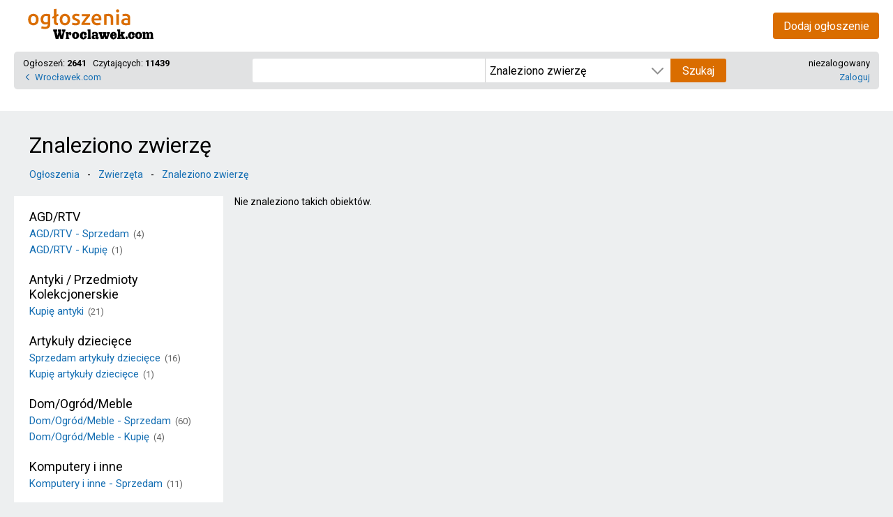

--- FILE ---
content_type: text/html; charset=utf-8
request_url: https://ogloszenia.wroclawek.com/zwierzeta-znaleziono-80
body_size: 8582
content:
<!DOCTYPE html>
<!--

    Wykonanie i administracja techniczna serwisu:
    
    Abengo sp. z o.o.
    
    https://abengo.pl

-->
<html lang="pl"><head><link rel="preconnect" href="//fonts.googleapis.com"><link rel="preconnect" href="//fonts.gstatic.com"><link rel="preconnect" href="//img.hsg.com.pl"><link rel="preconnect" href="//choices.consentframework.com"><link href="https://fonts.googleapis.com/css?family=Roboto:400,400i,500,700,700i&amp;subset=latin,latin-ext" rel="stylesheet" type="text/css"><link rel="stylesheet" href="/css/desktop30.min.css" type="text/css"><link rel="canonical" href="https://ogloszenia.wroclawek.com/"><meta http-equiv="content-type" content="text/html; charset=utf-8"><title>Ogłoszenia - Wrocław - Wrocławek.com</title><meta name="google-site-verification" content="AMSHguN5CP87X2et1Y4KUedADTdoJDsAC4twgp5df5s"><script>(function(i,s,o,g,r,a,m){i['GoogleAnalyticsObject']=r;i[r]=i[r]||function(){
(i[r].q=i[r].q||[]).push(arguments)},i[r].l=1*new Date();a=s.createElement(o),
m=s.getElementsByTagName(o)[0];a.async=1;a.src=g;m.parentNode.insertBefore(a,m)
})(window,document,'script','https://www.google-analytics.com/analytics.js','ga');
ga('create','UA-2951070-27','auto');
ga('send','pageview');</script><meta name="keywords" content="ogłoszenia, Jelenia Góra, Wałbrzych, Świdnica<br>"><meta name="description" content="Ogłoszenia Dolnego Śląska: Jelenia Góra - Jelonka.com, Wałbrzych - Wałbrzyszek.com, Świdnica - Swidniczka.com, Legnica - Legniczka.com<br>"></head><body id="r_wroclawek" class="strona_main_main"><script>!function(){"use strict";if("srl40"in window)return;window.srl40=1;const t=!!window.avif_support,n=z(),e="3359537610",i=window.sr_strona_zpecjalna,o="rk44o832r9";let s=!0;const l="https://img.hsg.com.pl",c=[".com.pl"],r=document.documentElement.clientWidth,a=[],u=[];let d=null;const p={},f=i?"":"//"+function(t){let n,e="";for(let i=0;i<c.length;i++){const o=c[i];if(t.endsWith(o)){n=o;e=t.substring(0,t.length-o.length).split(".").pop()}}if(!n){const i=t.split(".");n="."+i.pop(),e=i.pop()}return"z."+e+n}(location.hostname)+"/zlicz",g=new IntersectionObserver((function(t){for(let n=0;n<t.length;n++){const e=t[n];if(e.isIntersecting){const t=e.target,n=0|t.dataset.index;if(E(n,16))continue;const i=a[n],s=i._el;if(E(n,64)){g.unobserve(s),h(i._on);continue}E(n,8)||t.className!==o||(M(n,8),g.unobserve(s),h(i._on),E(n,4)&&w(n))}}}));return void(window.dw40=t=>{!function(t){if(!t)return;const n=~~t.dataset.kontenerNumer,o=!!~~t.dataset.kontenerMob,s=JSON.parse(t.dataset.kontenerDane||"[]"),l=JSON.parse(t.dataset.kontenerFallback||"[]");if(i)return void function(t,n){for(let e=0;e<n.length;e++){const i=n[e];for(let n=0;n<i.length;n++){y(i[n],t)}}}(t,s);let c=0;for(let e=0;e<s.length;e++){c+=m(s[e],t,n,o)}0===c&&0!==l.length&&function(t){let[n,i,o]=t;o||(o=e);const s=a.length;document.write(`<aside style="display:block;position:relative;text-align:center;min-height="${i}px"><ins class="adsbygoogle" style="margin:0 auto 15px;display:inline-block;width:${n}px;height:${i}px;" data-ad-client="ca-pub-9676360798569399" data-ad-slot="${o}" data-index="${s}"></ins></aside>`),(window.adsbygoogle=window.adsbygoogle||[]).push({});const l={};l._status=64,a.push(l)}(l)}(t.parentElement)});function h(t){if(t){for(let n=0;n<t.length;n++)t[n]();t.length=0}}function m(t,e,i,o){if(0===t.length)return 0;const s=t[0].idpunkty,l=function(t,n){const e=t.map((function(t){return t.id}));if(1===e.length)return e;const i=v(k(n));if(!i)return $(e),e;let o=i.split(",").map((function(t){return 0|t}));for(let t=o.length-1;t>=0;t--)-1===e.indexOf(o[t])&&o.splice(t,1);const s=[];for(let t=0;t<e.length;t++){const n=e[t];-1===o.indexOf(n)&&s.push(n)}0!==s.length&&($(s),o=s.concat(o));return o}(t,s);p[s]=l;const c=92===i,r=function(t,e,i){let o=null,s=0;for(let l=0;l<e.length;l++){const c=e[l],r=t.find((function(t){return t.id===c})),a=r.b_kopia?r.id_reklamy_oryginalnej:r.id,u=r.max;let d=0;if(u&&(d=0|v(_(a)),d>=u))continue;if(r.maxed&&0===d)continue;const p=r.sek;if(!(p&&(0|v(b(a)))+p>n)&&(r&&(o||(o=r),s++,!i)))break}return[o,s]}(t,l,c);let a=r[0];return c&&r[1]<=function(t){let e=0;const i=(l=t,"sr:punkt:"+l+":w-licznik"),o=function(t){return"sr:punkt:"+t+":w-czas"}(t),s=v(o);var l;if(null!==s){if(n-(0|s)<1200){const t=v(i);null!==t&&(e=(1+(0|t))%3)}}return j(i,e),j(o,n),e}(s)&&(a=null),a?(y(a,e,i,o),1):0}function y(n,e,i,s){const c=n.id,u=n.n_idzdjecia,d=a.length,p=92===i,f=0|n.n_odstep_pod_reklama_px;let h=n.n_szerokosc,m=n.n_wysokosc;const y=n.s_adres&&"#"!==n.s_adres,w=n.animacja;n._anim=null,n._on=[];const x=[],$=s&&r<451;let _="display:flex;justify-content:center;position:relative;";if($){const{x:t}=e.getBoundingClientRect();_+=`margin:0 0 ${f}px ${t?-t+"px":""};width:${r}px;`}else _+=`margin:0 auto ${f}px;`;let b="";if(w){const i=n.animacja;for(let n=0;n<i.length;n+=2){let e;e=t?`${l}/33/${c}/${u}/${i[n]}.avif`:`${l}/3/${c}/k_${u}/${i[n]}.png`,x.push({img:null,src:e,time:1e3*i[n+1]})}n._anim=x;const o=x[0];o&&(b=o.src);const s=h/m;let a;if($)a=Math.min(r,h);else{const{width:t}=e.getBoundingClientRect();a=Math.min(t,h)}_+=`min-height:${Math.round(a/s)}px;align-items:center;`}else{let e=["jpg","png","jpeg","webp"].indexOf(n.ext.toLowerCase());b=t&&"gif"!==n.ext&&-1!==e?`${l}/32/${n.id}/${e}/${n.n_idzdjecia}.avif`:`${l}/2/${n.id}/${n.n_idzdjecia}.${n.ext}`}const k=I(),v=k+"i",j=k+"o",z=`<aside style="${_}" data-index="${d}" id="${k}" class="${o}"><img width="${h}" height="${m}" id="${v}" style="max-width:100%;height:auto" src="${b}" alt="">`+(y?`<div id="${j}" style="position:absolute;left:0;top:0;right:0;bottom:0"></div>`:"")+(n.tv?function(t){if(!t.tv)return"";const[n,e,i,o,s,l,c]=t.tv,r=[];l&&r.push("autoplay=1","mute=1");c&&r.push("loop=1");const a=r.length?"?"+r.join("&amp;"):"";return`<div style="position:absolute;top:0;margin-left:${n}%;margin-top:${e}%;width:${i}%;padding-top:${o}%;"><iframe style="position:absolute;top:0;left:0;width:100%;height:100%;border:0;" src="https://www.youtube-nocookie.com/embed/${s}${a}" allow="accelerometer;autoplay;encrypted-media;gyroscope;picture-in-picture" allowFullscreen></iframe></div>`}(n):"")+"</aside>";p?function(t,n,e){const i=I(),o=I();document.write(`\n            <span data-ad-ignore="true" style="display: flex; position: relative; box-sizing: border-box; padding-bottom: 10px; justify-content: center; align-items: center; background: #0063B1; color: #fff; min-height: 100vh">\n                <span style="display: block; width: calc(100% - 184px); max-width: ${n}px">\n                    <span style="display: block; text-align: center; padding: 20px 0 40px 12px; position: relative; letter-spacing: 1em">REKLAMA\n                        <span id="${i}" style="display: block; position: absolute; width: 52px; height: 52px; bottom: -42px; right: -77px; cursor: pointer;"><svg viewBox="0 0 52 52" xmlns="http://www.w3.org/2000/svg"><path d="M52 0v52H0V0h52ZM18.929 26 6.201 38.728l7.071 7.071L26 33.071l12.728 12.728 7.071-7.071L33.071 26l12.728-12.728-7.071-7.071L26 18.929 13.272 6.201l-7.071 7.071L18.929 26Z" style="fill:#fff"/></svg></span>\n                    </span>\n                    ${t}\n                </span>\n                <span id="${o}" style="position: absolute; bottom: -1px"></span> \n            </span>\n        `);const s=document.getElementById(i),l=document.getElementById(o);document.getElementById(e).style.outline="10px solid #fff",s.addEventListener("click",(function(){l.scrollIntoView({behavior:"smooth"})}))}(z,h,k):document.write(z);const B=document.getElementById(k),L=document.getElementById(v);if(y){const t=document.getElementById(j);t.title=n.s_adres,t.style.cursor="pointer",t.addEventListener("click",(function(){location.href="/zlicz/"+c}))}n._el=B,n._status=4,a.push(n),w&&(x[0].img=L,function(t,n){const e=n._anim;if(!e||E(t,32))return;if(M(t,32),1===e.length)return;function i(t){const o=e[t].time,s=(t+1)%e.length,l=e[s];let c=!1,r=!!l.img&&"IMG"===l.img.tagName;function a(){if(c&&r){const t=n._el,e=t.querySelector(":scope>img");t.insertBefore(l.img,e),e&&t.removeChild(e),i(s)}}r||setTimeout((function(){const t=document.createElement("img"),e=t.style;t.alt="",t.width=n.n_szerokosc,t.height=n.n_wysokosc,e.maxWidth="100%",e.height="auto",t.addEventListener("load",(function(){r=!0,a()})),t.src=l.src,l.img=t}),Math.max(o-1e3,0)),setTimeout((function(){c=!0,a()}),o)}i(0)}(d,n)),g.observe(B)}function w(t){if(E(t,16))return;if(M(t,16),i)return;u.push(t);const n=a[t],e=n.id,o=n.idpunkty,l=p[o];!function(t,n){const e=t.indexOf(n);-1!==e&&t.splice(e,1);t.push(n)}(l,e),j(k(o),l.join(","));const c=n.b_kopia?n.id_reklamy_oryginalnej:n.id,r=_(c),f=v(r);null===f&&M(t,1),j(r,1+(0|f));const g=z();if(j(b(c),g),!d){let t=1e3;s&&(s=!1,t=4e3),d=setTimeout(x,t)}}function x(){d=null;const t=u.splice(0,u.length),n=[],e=[],i=[];for(let o=0;o<t.length;o++){const s=t[o],l=a[s];if(E(s,1)){const t=l.id_reklamy_oryginalnej;t&&n.push(t),e.push(l.id)}else i.push(l.id)}const o={};0!==n.length&&(o.t=n),0!==e.length&&(o.u=e),0!==i.length&&(o.v=i);const s=new XMLHttpRequest;s.open("POST",f),s.setRequestHeader("Content-Type","application/json;charset=UTF-8");try{s.send(JSON.stringify(o))}catch(t){console.warn(t)}}function $(t,n){const e=t.length;if(e>1){((n|=0)<1||n>e)&&(n=e);for(let i=0;i<n;i++){const n=(Math.random()*(e-i)|0)+i,o=t[i];t[i]=t[n],t[n]=o}}return t}function _(t){return"sr:reklama:"+t+":ilosc"}function b(t){return"sr:reklama:"+t+":czas"}function k(t){return"sr:punkt:"+t+":kolejnosc"}function v(t){return localStorage.getItem(t)}function j(t,n){localStorage.setItem(t,n)}function z(){return Date.now()/1e3|0}function E(t,n){return!!(a[t]._status&n)}function M(t,n,e){!1===e?function(t,n){a[t]._status&=~n}(t,n):a[t]._status|=n}function I(){return Math.floor(0x9619305a7ffff*Math.random()+0x39baeb3680000).toString(36)}}();</script><div class="bg_gora"><div class="wrap_gora"><div class="reklamy_gora"></div><div class="top1"><a class="logo" href="/"><img src="//static5.hsg.com.pl/gfx/ogloszenia_wroclawek.svg" width="200" height="56" draggable="false" alt="Ogłoszenia - Wrocławek.com"></a><div class="top1r"><div class="top1r_element"></div><div class="top1r_element"></div></div><div class="top1_links"><a class="bto" href="/dodaj-ogloszenie">Dodaj ogłoszenie</a></div></div><div class="top2"><div class="top2a">Ogłoszeń: <b>2641</b>  &nbsp; Czytających: <b>11439</b><br><a title="Powrót do portalu" class="powrot" href="//www.jelonka.com">   Wrocławek.com</a></div><form class="wysz_form" method="get" action="/"><input type="hidden" name="mod" value="main"><input type="hidden" name="scr" value="main"><input class="wysz_tresc" type="text" name="q" value=""><select class="wysz_kat" name="kategoria"><option value="0">Wszystkie kategorie</option><optgroup label="Żywność"><option value="152">Kupię żywność</option><option value="136">Sprzedam żywność</option></optgroup><optgroup label="AGD/RTV"><option value="45">AGD/RTV - Kupię</option><option value="46">AGD/RTV - Sprzedam</option></optgroup><optgroup label="Antyki / Przedmioty Kolekcjonerskie"><option value="122">Kupię antyki</option><option value="123">Sprzedam antyki</option></optgroup><optgroup label="Artykuły dziecięce"><option value="85">Kupię artykuły dziecięce</option><option value="84">Sprzedam artykuły dziecięce</option></optgroup><optgroup label="Dom/Ogród/Meble"><option value="127">Dom/Ogród/Meble - Kupię</option><option value="128">Dom/Ogród/Meble - Sprzedam</option></optgroup><optgroup label="Komputery i inne"><option value="52">Komputery i inne - Kupię</option><option value="51">Komputery i inne - Sprzedam</option></optgroup><optgroup label="Książki, podręczniki"><option value="151">Kupię książki</option><option value="143">Sprzedam książki</option></optgroup><optgroup label="Motoryzacja"><option value="144">Akcesoria motoryzacyjne</option><option value="61">Części - kupię</option><option value="43">Części - sprzedam</option><option value="70">Felgi, opony - kupię</option><option value="64">Felgi, opony - sprzedam</option><option value="62">Kupię pojazd</option><option value="15">Sprzedam pojazd</option><option value="14">Zamienię pojazd</option></optgroup><optgroup label="Nieruchomości - domy"><option value="94">Kupię dom</option><option value="96">Mam dom do wynajęcia</option><option value="93">Sprzedam dom</option><option value="95">Szukam domu do wynajęcia</option><option value="97">Zamienię dom</option></optgroup><optgroup label="Nieruchomości - działki, grunty"><option value="98">Kupię działkę</option><option value="100">Mam działkę do wynajęcia</option><option value="99">Sprzedam działkę</option><option value="101">Szukam działki do wynajęcia</option><option value="102">Zamienię działkę</option></optgroup><optgroup label="Nieruchomości - lokale"><option value="104">Kupię lokal</option><option value="105">Mam lokal do wynajęcia</option><option value="106">Sprzedam lokal</option><option value="103">Szukam lokalu do wynajęcia</option><option value="107">Zamienię lokal</option></optgroup><optgroup label="Nieruchomości - mieszkania"><option value="109">Kupię mieszkanie</option><option value="110">Mam mieszkanie do wynajęcia</option><option value="111">Sprzedam mieszkanie</option><option value="108">Szukam mieszkania do wynajęcia</option><option value="112">Zamienię mieszkanie</option></optgroup><optgroup label="Nieruchomości - pozostałe"><option value="114">Kupię nieruchomość</option><option value="115">Mam nieruchomość do wynajęcia</option><option value="116">Sprzedam nieruchomość</option><option value="113">Szukam nieruchomości do wynajęcia</option><option value="117">Zamienię nieruchomość</option></optgroup><optgroup label="Odzież, obuwie"><option value="153">Kupię odzież</option><option value="131">Sprzedam odzież</option></optgroup><optgroup label="Praca"><option value="18">Dam pracę</option><option value="69">Firmy kosmetyczne</option><option value="19">Podejmę pracę</option></optgroup><optgroup label="Różności"><option value="21">Kupię różności</option><option value="22">Sprzedam różności</option><option value="72">Zamienię różności</option></optgroup><optgroup label="Sport / Rekreacja"><option value="139">Sport - Kupię / Sprzedam</option></optgroup><optgroup label="Telefony"><option value="48">Kupię telefon</option><option value="49">Sprzedam telefon</option><option value="73">Zamienię telefon</option></optgroup><optgroup label="Towarzyskie - Matrymonialne"><option value="42">Anonse</option></optgroup><optgroup label="Usługi"><option value="149">Jedzenie na telefon</option><option value="147">Kursy / Szkolenia</option><option value="58">Opieka - osoby</option><option value="82">Opieka - zwierzęta</option><option value="5">Usługi - Edukacja</option><option value="59">Usługi - Sprzątanie</option><option value="119">Usługi - Turystyka</option><option value="4">Usługi - Zdrowie / Uroda</option><option value="148">Usługi AGD/RTV</option><option value="6">Usługi budowlane</option><option value="81">Usługi elektryczne</option><option value="125">Usługi finansowe</option><option value="3">Usługi fotograficzne</option><option value="68">Usługi gastronomiczne</option><option value="86">Usługi informatyczne</option><option value="124">Usługi księgowe</option><option value="120">Usługi motoryzacyjne</option><option value="7">Usługi muzyczne</option><option value="8">Usługi różne</option><option value="9">Usługi transportowe</option></optgroup><optgroup label="Za darmo"><option value="40">Oddam za darmo</option><option value="39">Przyjmę za darmo</option></optgroup><optgroup label="Zgubiono / Znaleziono"><option value="28">Zgubiono</option><option value="27">Znaleziono</option></optgroup><optgroup label="Zwierzęta"><option value="78">Akcesoria dla zwierząt</option><option value="54">Kupię zwierzę</option><option value="56">Oddam zwierzę</option><option value="63">Przyjmę zwierzę</option><option value="55">Sprzedam zwierzę</option><option value="79">Zgubiono zwierzę</option><option value="80" selected="selected">Znaleziono zwierzę</option></optgroup></select><input class="wysz_submit" type="submit" value="Szukaj"></form><div class="top_login">niezalogowany<br><a href="/zaloguj">Zaloguj</a></div></div><div class="kolumny top3"><div class="kol3"></div><div class="kol4"></div></div></div></div><div class="wrap_dol"><div class="main_naglowek"><div class="main_nav"><h1>Znaleziono zwierzę</h1><div class="main_breadcrumb"><a href="/">Ogłoszenia</a><span class="bc_sep"> - </span><a href="/zwierzeta-53">Zwierzęta</a><span class="bc_sep"> - </span><a href="/zwierzeta-znaleziono-80">Znaleziono zwierzę</a></div></div></div><div class="kolumny main_kolumny"><div class="listing_srodek">Nie znaleziono takich obiektów.<div class="dist"></div><div class="dist"></div></div><div class="kolumna_lewa domyslna_lewa"><div class="dist"></div><div class="lista_kategorii"><div class="lk_grupa"><div><a class="lk_nad" href="/agd-rtv-44">AGD/RTV</a></div><div><a class="lk_pod" href="/agd-rtv-sprzedam-46"><span class="lk_nazwa">AGD/RTV - Sprzedam</span> <span class="lk_ilosc">(4)</span></a></div><div><a class="lk_pod" href="/agd-rtv-kupie-45"><span class="lk_nazwa">AGD/RTV - Kupię</span> <span class="lk_ilosc">(1)</span></a></div></div><div class="lk_grupa"><div><a class="lk_nad" href="/antyki-przedmioty-kolekcjonerskie-121">Antyki / Przedmioty Kolekcjonerskie</a></div><div><a class="lk_pod" href="/antyki-przedmioty-kolekcjonerskie-kupie-122"><span class="lk_nazwa">Kupię antyki</span> <span class="lk_ilosc">(21)</span></a></div></div><div class="lk_grupa"><div><a class="lk_nad" href="/artykuly-dzieciece-83">Artykuły dziecięce</a></div><div><a class="lk_pod" href="/artykuly-dzieciece-sprzedam-84"><span class="lk_nazwa">Sprzedam artykuły dziecięce</span> <span class="lk_ilosc">(16)</span></a></div><div><a class="lk_pod" href="/artykuly-dzieciece-kupie-85"><span class="lk_nazwa">Kupię artykuły dziecięce</span> <span class="lk_ilosc">(1)</span></a></div></div><div class="lk_grupa"><div><a class="lk_nad" href="/dom-ogrod-meble-126">Dom/Ogród/Meble</a></div><div><a class="lk_pod" href="/dom-ogrod-meble-sprzedam-128"><span class="lk_nazwa">Dom/Ogród/Meble - Sprzedam</span> <span class="lk_ilosc">(60)</span></a></div><div><a class="lk_pod" href="/dom-ogrod-meble-kupie-127"><span class="lk_nazwa">Dom/Ogród/Meble - Kupię</span> <span class="lk_ilosc">(4)</span></a></div></div><div class="lk_grupa"><div><a class="lk_nad" href="/komputery-i-inne-50">Komputery i inne</a></div><div><a class="lk_pod" href="/komputery-i-inne-sprzedam-51"><span class="lk_nazwa">Komputery i inne - Sprzedam</span> <span class="lk_ilosc">(11)</span></a></div></div><div class="lk_grupa"><div><a class="lk_nad" href="/ksiazki-podreczniki-141">Książki, podręczniki</a></div><div><a class="lk_pod" href="/ksiazki-podreczniki-sprzedam-143"><span class="lk_nazwa">Sprzedam książki</span> <span class="lk_ilosc">(3)</span></a></div></div><div class="lk_grupa"><div><a class="lk_nad" href="/motoryzacja-13">Motoryzacja</a></div><div><a class="lk_pod" href="/motoryzacja-sprzedam-pojazd-15"><span class="lk_nazwa">Sprzedam pojazd</span> <span class="lk_ilosc">(18)</span></a></div><div><a class="lk_pod" href="/motoryzacja-kupie-pojazd-62"><span class="lk_nazwa">Kupię pojazd</span> <span class="lk_ilosc">(8)</span></a></div><div><a class="lk_pod" href="/motoryzacja-czesci-sprzedam-43"><span class="lk_nazwa">Części - sprzedam</span> <span class="lk_ilosc">(1)</span></a></div><div><a class="lk_pod" href="/motoryzacja-felgi-opony-kupie-70"><span class="lk_nazwa">Felgi, opony - kupię</span> <span class="lk_ilosc">(1)</span></a></div><div><a class="lk_pod" href="/motoryzacja-felgi-opony-sprzedam-64"><span class="lk_nazwa">Felgi, opony - sprzedam</span> <span class="lk_ilosc">(1)</span></a></div></div><div class="wrapr">
<!-- oglDG_L1 -->
<ins class="lazy_adsbygoogle"
style="display:block"
data-ad-format="auto"
data-ad-client="ca-pub-9676360798569399"
data-ad-slot="2209937896"></ins></div><div></div><div class="lk_grupa"><div><a class="lk_nad" href="/nieruchomosci-domy-88">Nieruchomości - domy</a></div><div><a class="lk_pod" href="/nieruchomosci-domy-sprzedam-93"><span class="lk_nazwa">Sprzedam dom</span> <span class="lk_ilosc">(42)</span></a></div><div><a class="lk_pod" href="/nieruchomosci-domy-mam-do-wynajecia-96"><span class="lk_nazwa">Mam dom do wynajęcia</span> <span class="lk_ilosc">(3)</span></a></div><div><a class="lk_pod" href="/nieruchomosci-domy-szukam-do-wynajecia-95"><span class="lk_nazwa">Szukam domu do wynajęcia</span> <span class="lk_ilosc">(1)</span></a></div></div><div class="lk_grupa"><div><a class="lk_nad" href="/nieruchomosci-dzialki-grunty-90">Nieruchomości - działki, grunty</a></div><div><a class="lk_pod" href="/nieruchomosci-dzialki-grunty-sprzedam-99"><span class="lk_nazwa">Sprzedam działkę</span> <span class="lk_ilosc">(24)</span></a></div><div><a class="lk_pod" href="/nieruchomosci-dzialki-grunty-kupie-98"><span class="lk_nazwa">Kupię działkę</span> <span class="lk_ilosc">(2)</span></a></div></div><div class="lk_grupa"><div><a class="lk_nad" href="/nieruchomosci-lokale-91">Nieruchomości - lokale</a></div><div><a class="lk_pod" href="/nieruchomosci-lokale-mam-do-wynajecia-105"><span class="lk_nazwa">Mam lokal do wynajęcia</span> <span class="lk_ilosc">(12)</span></a></div><div><a class="lk_pod" href="/nieruchomosci-lokale-sprzedam-106"><span class="lk_nazwa">Sprzedam lokal</span> <span class="lk_ilosc">(6)</span></a></div><div><a class="lk_pod" href="/nieruchomosci-lokale-szukam-do-wynajecia-103"><span class="lk_nazwa">Szukam lokalu do wynajęcia</span> <span class="lk_ilosc">(1)</span></a></div></div><div class="lk_grupa"><div><a class="lk_nad" href="/nieruchomosci-mieszkania-89">Nieruchomości - mieszkania</a></div><div><a class="lk_pod" href="/nieruchomosci-mieszkania-sprzedam-111"><span class="lk_nazwa">Sprzedam mieszkanie</span> <span class="lk_ilosc">(279)</span></a></div><div><a class="lk_pod" href="/nieruchomosci-mieszkania-mam-do-wynajecia-110"><span class="lk_nazwa">Mam mieszkanie do wynajęcia</span> <span class="lk_ilosc">(27)</span></a></div><div><a class="lk_pod" href="/nieruchomosci-mieszkania-kupie-109"><span class="lk_nazwa">Kupię mieszkanie</span> <span class="lk_ilosc">(2)</span></a></div><div><a class="lk_pod" href="/nieruchomosci-mieszkania-szukam-do-wynajecia-108"><span class="lk_nazwa">Szukam mieszkania do wynajęcia</span> <span class="lk_ilosc">(1)</span></a></div></div><div class="lk_grupa"><div><a class="lk_nad" href="/nieruchomosci-pozostale-92">Nieruchomości - pozostałe</a></div><div><a class="lk_pod" href="/nieruchomosci-pozostale-mam-do-wynajecia-115"><span class="lk_nazwa">Mam nieruchomość do wynajęcia</span> <span class="lk_ilosc">(4)</span></a></div><div><a class="lk_pod" href="/nieruchomosci-pozostale-sprzedam-116"><span class="lk_nazwa">Sprzedam nieruchomość</span> <span class="lk_ilosc">(2)</span></a></div><div><a class="lk_pod" href="/nieruchomosci-pozostale-szukam-do-wynajecia-113"><span class="lk_nazwa">Szukam nieruchomości do wynajęcia</span> <span class="lk_ilosc">(1)</span></a></div></div><div class="lk_grupa"><div><a class="lk_nad" href="/odziez-obuwie-129">Odzież, obuwie</a></div><div><a class="lk_pod" href="/odziez-obuwie-sprzedam-131"><span class="lk_nazwa">Sprzedam odzież</span> <span class="lk_ilosc">(16)</span></a></div><div><a class="lk_pod" href="/odziez-obuwie-kupie-153"><span class="lk_nazwa">Kupię odzież</span> <span class="lk_ilosc">(2)</span></a></div></div><div class="wrapr">
<!-- oglDG_L2 -->
<ins class="lazy_adsbygoogle"
style="display:block"
data-ad-format="auto"
data-ad-client="ca-pub-9676360798569399"
data-ad-slot="9564656064"></ins></div><div></div><div class="lk_grupa"><div><a class="lk_nad" href="/praca-17">Praca</a></div><div><a class="lk_pod" href="/praca-dam-18"><span class="lk_nazwa">Dam pracę</span> <span class="lk_ilosc">(167)</span></a></div><div><a class="lk_pod" href="/praca-podejme-19"><span class="lk_nazwa">Podejmę pracę</span> <span class="lk_ilosc">(96)</span></a></div></div><div class="lk_grupa"><div><a class="lk_nad" href="/roznosci-20">Różności</a></div><div><a class="lk_pod" href="/roznosci-sprzedam-22"><span class="lk_nazwa">Sprzedam różności</span> <span class="lk_ilosc">(138)</span></a></div><div><a class="lk_pod" href="/roznosci-kupie-21"><span class="lk_nazwa">Kupię różności</span> <span class="lk_ilosc">(7)</span></a></div><div><a class="lk_pod" href="/roznosci-zamienie-72"><span class="lk_nazwa">Zamienię różności</span> <span class="lk_ilosc">(2)</span></a></div></div><div class="lk_grupa"><div><a class="lk_nad" href="/sport-rekreacja-137">Sport / Rekreacja</a></div><div><a class="lk_pod" href="/sport-rekreacja-kupie-sprzedam-139"><span class="lk_nazwa">Sport - Kupię / Sprzedam</span> <span class="lk_ilosc">(53)</span></a></div></div><div class="lk_grupa"><div><a class="lk_nad" href="/telefony-47">Telefony</a></div><div><a class="lk_pod" href="/telefony-sprzedam-49"><span class="lk_nazwa">Sprzedam telefon</span> <span class="lk_ilosc">(8)</span></a></div></div><div class="lk_grupa"><div><a class="lk_nad" href="/towarzyskie-matrymonialne-41">Towarzyskie - Matrymonialne</a></div><div><a class="lk_pod" href="/towarzyskie-matrymonialne-anonse-42"><span class="lk_nazwa">Anonse</span> <span class="lk_ilosc">(95)</span></a></div></div><div class="lk_grupa"><div><a class="lk_nad" href="/uslugi-2">Usługi</a></div><div><a class="lk_pod" href="/uslugi-budowlane-6"><span class="lk_nazwa">Usługi budowlane</span> <span class="lk_ilosc">(55)</span></a></div><div><a class="lk_pod" href="/uslugi-opieka-osoby-58"><span class="lk_nazwa">Opieka - osoby</span> <span class="lk_ilosc">(20)</span></a></div><div><a class="lk_pod" href="/uslugi-rozne-8"><span class="lk_nazwa">Usługi różne</span> <span class="lk_ilosc">(11)</span></a></div><div><a class="lk_pod" href="/uslugi-transportowe-9"><span class="lk_nazwa">Usługi transportowe</span> <span class="lk_ilosc">(6)</span></a></div><div><a class="lk_pod" href="/uslugi-sprzatanie-59"><span class="lk_nazwa">Usługi - Sprzątanie</span> <span class="lk_ilosc">(5)</span></a></div><div><a class="lk_pod" href="/uslugi-edukacja-5"><span class="lk_nazwa">Usługi - Edukacja</span> <span class="lk_ilosc">(4)</span></a></div><div><a class="lk_pod" href="/uslugi-elektryczne-81"><span class="lk_nazwa">Usługi elektryczne</span> <span class="lk_ilosc">(3)</span></a></div><div><a class="lk_pod" href="/uslugi-motoryzacyjne-120"><span class="lk_nazwa">Usługi motoryzacyjne</span> <span class="lk_ilosc">(2)</span></a></div><div><a class="lk_pod" href="/uslugi-kursy-szkolenia-147"><span class="lk_nazwa">Kursy / Szkolenia</span> <span class="lk_ilosc">(1)</span></a></div><div><a class="lk_pod" href="/uslugi-zdrowie-uroda-4"><span class="lk_nazwa">Usługi - Zdrowie / Uroda</span> <span class="lk_ilosc">(1)</span></a></div><div><a class="lk_pod" href="/uslugi-agd-rtv-148"><span class="lk_nazwa">Usługi AGD/RTV</span> <span class="lk_ilosc">(1)</span></a></div><div><a class="lk_pod" href="/uslugi-finansowe-125"><span class="lk_nazwa">Usługi finansowe</span> <span class="lk_ilosc">(1)</span></a></div><div><a class="lk_pod" href="/uslugi-informatyczne-86"><span class="lk_nazwa">Usługi informatyczne</span> <span class="lk_ilosc">(1)</span></a></div><div><a class="lk_pod" href="/uslugi-ksiegowe-124"><span class="lk_nazwa">Usługi księgowe</span> <span class="lk_ilosc">(1)</span></a></div><div><a class="lk_pod" href="/uslugi-muzyczne-7"><span class="lk_nazwa">Usługi muzyczne</span> <span class="lk_ilosc">(1)</span></a></div></div><div class="wrapr">
<!-- oglDG_L3 -->
<ins class="lazy_adsbygoogle"
style="display:block"
data-ad-format="auto"
data-ad-client="ca-pub-9676360798569399"
data-ad-slot="5026645259"></ins></div><div></div><div class="lk_grupa"><div><a class="lk_nad" href="/za-darmo-38">Za darmo</a></div><div><a class="lk_pod" href="/za-darmo-przyjme-39"><span class="lk_nazwa">Przyjmę za darmo</span> <span class="lk_ilosc">(10)</span></a></div><div><a class="lk_pod" href="/za-darmo-oddam-40"><span class="lk_nazwa">Oddam za darmo</span> <span class="lk_ilosc">(5)</span></a></div></div><div class="lk_grupa"><div><a class="lk_nad" href="/zgubiono-znaleziono-26">Zgubiono / Znaleziono</a></div><div><a class="lk_pod" href="/zgubiono-znaleziono-28"><span class="lk_nazwa">Zgubiono</span> <span class="lk_ilosc">(1)</span></a></div><div><a class="lk_pod" href="/zgubiono-znaleziono-27"><span class="lk_nazwa">Znaleziono</span> <span class="lk_ilosc">(1)</span></a></div></div><div class="lk_grupa"><div><a class="lk_nad" href="/zwierzeta-53">Zwierzęta</a></div><div><a class="lk_pod" href="/zwierzeta-oddam-56"><span class="lk_nazwa">Oddam zwierzę</span> <span class="lk_ilosc">(4)</span></a></div><div><a class="lk_pod" href="/zwierzeta-akcesoria-dla-zwierzat-78"><span class="lk_nazwa">Akcesoria dla zwierząt</span> <span class="lk_ilosc">(2)</span></a></div><div><a class="lk_pod" href="/zwierzeta-zgubiono-79"><span class="lk_nazwa">Zgubiono zwierzę</span> <span class="lk_ilosc">(1)</span></a></div></div><div class="lk_grupa"><div><a class="lk_nad" href="/zywnosc-134">Żywność</a></div><div><a class="lk_pod" href="/zywnosc-sprzedam-136"><span class="lk_nazwa">Sprzedam żywność</span> <span class="lk_ilosc">(1)</span></a></div></div></div><div class="ogl_stk_600"><div class="wrapr">
<!-- oglDG_L4 -->
<ins class="lazy_adsbygoogle"
style="display:block"
data-ad-format="auto"
data-ad-client="ca-pub-9676360798569399"
data-ad-slot="5534460452"></ins></div><div></div></div></div></div><div class="stopka"><div class="stopka_copy">&copy; 2002-2026 <a class="status-normal" href="https://www.hsg.com.pl">Highlander's Group</a></div><div class="stopka_linki"><a href="https://www.jelonka.com">Wrocławek.com</a>  |  <a href="https://www.jelonka.com/polityka-prywatnosci">Polityka prywatności</a>  |  <a href="mailto:redakcja@jelonka.com">Napisz do nas</a>  |  <a href="https://www.jelonka.com/redakcja">Redakcja</a></div></div><button class="przewin-w-gore" title="Przewiń do góry"></button><script>!function(){const n=document.querySelector(".przewin-w-gore");if(!n)return;let e=!1;window.addEventListener("scroll",(function(){const o=window.scrollY>window.innerHeight;o&&!e?(n.style.display="flex",e=!0):!o&&e&&(n.style.display="none",e=!1)})),n.addEventListener("click",(function(){window.scrollTo({top:0,behavior:"smooth"})}))}();</script></div><script>!function(){"use strict";if("srl40"in window)return;window.srl40=1;const t=!!window.avif_support,n=z(),e="3359537610",i=window.sr_strona_zpecjalna,o="rk44o832r9";let s=!0;const l="https://img.hsg.com.pl",c=[".com.pl"],r=document.documentElement.clientWidth,a=[],u=[];let d=null;const p={},f=i?"":"//"+function(t){let n,e="";for(let i=0;i<c.length;i++){const o=c[i];if(t.endsWith(o)){n=o;e=t.substring(0,t.length-o.length).split(".").pop()}}if(!n){const i=t.split(".");n="."+i.pop(),e=i.pop()}return"z."+e+n}(location.hostname)+"/zlicz",g=new IntersectionObserver((function(t){for(let n=0;n<t.length;n++){const e=t[n];if(e.isIntersecting){const t=e.target,n=0|t.dataset.index;if(E(n,16))continue;const i=a[n],s=i._el;if(E(n,64)){g.unobserve(s),h(i._on);continue}E(n,8)||t.className!==o||(M(n,8),g.unobserve(s),h(i._on),E(n,4)&&w(n))}}}));return void(window.dw40=t=>{!function(t){if(!t)return;const n=~~t.dataset.kontenerNumer,o=!!~~t.dataset.kontenerMob,s=JSON.parse(t.dataset.kontenerDane||"[]"),l=JSON.parse(t.dataset.kontenerFallback||"[]");if(i)return void function(t,n){for(let e=0;e<n.length;e++){const i=n[e];for(let n=0;n<i.length;n++){y(i[n],t)}}}(t,s);let c=0;for(let e=0;e<s.length;e++){c+=m(s[e],t,n,o)}0===c&&0!==l.length&&function(t){let[n,i,o]=t;o||(o=e);const s=a.length;document.write(`<aside style="display:block;position:relative;text-align:center;min-height="${i}px"><ins class="adsbygoogle" style="margin:0 auto 15px;display:inline-block;width:${n}px;height:${i}px;" data-ad-client="ca-pub-9676360798569399" data-ad-slot="${o}" data-index="${s}"></ins></aside>`),(window.adsbygoogle=window.adsbygoogle||[]).push({});const l={};l._status=64,a.push(l)}(l)}(t.parentElement)});function h(t){if(t){for(let n=0;n<t.length;n++)t[n]();t.length=0}}function m(t,e,i,o){if(0===t.length)return 0;const s=t[0].idpunkty,l=function(t,n){const e=t.map((function(t){return t.id}));if(1===e.length)return e;const i=v(k(n));if(!i)return $(e),e;let o=i.split(",").map((function(t){return 0|t}));for(let t=o.length-1;t>=0;t--)-1===e.indexOf(o[t])&&o.splice(t,1);const s=[];for(let t=0;t<e.length;t++){const n=e[t];-1===o.indexOf(n)&&s.push(n)}0!==s.length&&($(s),o=s.concat(o));return o}(t,s);p[s]=l;const c=92===i,r=function(t,e,i){let o=null,s=0;for(let l=0;l<e.length;l++){const c=e[l],r=t.find((function(t){return t.id===c})),a=r.b_kopia?r.id_reklamy_oryginalnej:r.id,u=r.max;let d=0;if(u&&(d=0|v(_(a)),d>=u))continue;if(r.maxed&&0===d)continue;const p=r.sek;if(!(p&&(0|v(b(a)))+p>n)&&(r&&(o||(o=r),s++,!i)))break}return[o,s]}(t,l,c);let a=r[0];return c&&r[1]<=function(t){let e=0;const i=(l=t,"sr:punkt:"+l+":w-licznik"),o=function(t){return"sr:punkt:"+t+":w-czas"}(t),s=v(o);var l;if(null!==s){if(n-(0|s)<1200){const t=v(i);null!==t&&(e=(1+(0|t))%3)}}return j(i,e),j(o,n),e}(s)&&(a=null),a?(y(a,e,i,o),1):0}function y(n,e,i,s){const c=n.id,u=n.n_idzdjecia,d=a.length,p=92===i,f=0|n.n_odstep_pod_reklama_px;let h=n.n_szerokosc,m=n.n_wysokosc;const y=n.s_adres&&"#"!==n.s_adres,w=n.animacja;n._anim=null,n._on=[];const x=[],$=s&&r<451;let _="display:flex;justify-content:center;position:relative;";if($){const{x:t}=e.getBoundingClientRect();_+=`margin:0 0 ${f}px ${t?-t+"px":""};width:${r}px;`}else _+=`margin:0 auto ${f}px;`;let b="";if(w){const i=n.animacja;for(let n=0;n<i.length;n+=2){let e;e=t?`${l}/33/${c}/${u}/${i[n]}.avif`:`${l}/3/${c}/k_${u}/${i[n]}.png`,x.push({img:null,src:e,time:1e3*i[n+1]})}n._anim=x;const o=x[0];o&&(b=o.src);const s=h/m;let a;if($)a=Math.min(r,h);else{const{width:t}=e.getBoundingClientRect();a=Math.min(t,h)}_+=`min-height:${Math.round(a/s)}px;align-items:center;`}else{let e=["jpg","png","jpeg","webp"].indexOf(n.ext.toLowerCase());b=t&&"gif"!==n.ext&&-1!==e?`${l}/32/${n.id}/${e}/${n.n_idzdjecia}.avif`:`${l}/2/${n.id}/${n.n_idzdjecia}.${n.ext}`}const k=I(),v=k+"i",j=k+"o",z=`<aside style="${_}" data-index="${d}" id="${k}" class="${o}"><img width="${h}" height="${m}" id="${v}" style="max-width:100%;height:auto" src="${b}" alt="">`+(y?`<div id="${j}" style="position:absolute;left:0;top:0;right:0;bottom:0"></div>`:"")+(n.tv?function(t){if(!t.tv)return"";const[n,e,i,o,s,l,c]=t.tv,r=[];l&&r.push("autoplay=1","mute=1");c&&r.push("loop=1");const a=r.length?"?"+r.join("&amp;"):"";return`<div style="position:absolute;top:0;margin-left:${n}%;margin-top:${e}%;width:${i}%;padding-top:${o}%;"><iframe style="position:absolute;top:0;left:0;width:100%;height:100%;border:0;" src="https://www.youtube-nocookie.com/embed/${s}${a}" allow="accelerometer;autoplay;encrypted-media;gyroscope;picture-in-picture" allowFullscreen></iframe></div>`}(n):"")+"</aside>";p?function(t,n,e){const i=I(),o=I();document.write(`\n            <span data-ad-ignore="true" style="display: flex; position: relative; box-sizing: border-box; padding-bottom: 10px; justify-content: center; align-items: center; background: #0063B1; color: #fff; min-height: 100vh">\n                <span style="display: block; width: calc(100% - 184px); max-width: ${n}px">\n                    <span style="display: block; text-align: center; padding: 20px 0 40px 12px; position: relative; letter-spacing: 1em">REKLAMA\n                        <span id="${i}" style="display: block; position: absolute; width: 52px; height: 52px; bottom: -42px; right: -77px; cursor: pointer;"><svg viewBox="0 0 52 52" xmlns="http://www.w3.org/2000/svg"><path d="M52 0v52H0V0h52ZM18.929 26 6.201 38.728l7.071 7.071L26 33.071l12.728 12.728 7.071-7.071L33.071 26l12.728-12.728-7.071-7.071L26 18.929 13.272 6.201l-7.071 7.071L18.929 26Z" style="fill:#fff"/></svg></span>\n                    </span>\n                    ${t}\n                </span>\n                <span id="${o}" style="position: absolute; bottom: -1px"></span> \n            </span>\n        `);const s=document.getElementById(i),l=document.getElementById(o);document.getElementById(e).style.outline="10px solid #fff",s.addEventListener("click",(function(){l.scrollIntoView({behavior:"smooth"})}))}(z,h,k):document.write(z);const B=document.getElementById(k),L=document.getElementById(v);if(y){const t=document.getElementById(j);t.title=n.s_adres,t.style.cursor="pointer",t.addEventListener("click",(function(){location.href="/zlicz/"+c}))}n._el=B,n._status=4,a.push(n),w&&(x[0].img=L,function(t,n){const e=n._anim;if(!e||E(t,32))return;if(M(t,32),1===e.length)return;function i(t){const o=e[t].time,s=(t+1)%e.length,l=e[s];let c=!1,r=!!l.img&&"IMG"===l.img.tagName;function a(){if(c&&r){const t=n._el,e=t.querySelector(":scope>img");t.insertBefore(l.img,e),e&&t.removeChild(e),i(s)}}r||setTimeout((function(){const t=document.createElement("img"),e=t.style;t.alt="",t.width=n.n_szerokosc,t.height=n.n_wysokosc,e.maxWidth="100%",e.height="auto",t.addEventListener("load",(function(){r=!0,a()})),t.src=l.src,l.img=t}),Math.max(o-1e3,0)),setTimeout((function(){c=!0,a()}),o)}i(0)}(d,n)),g.observe(B)}function w(t){if(E(t,16))return;if(M(t,16),i)return;u.push(t);const n=a[t],e=n.id,o=n.idpunkty,l=p[o];!function(t,n){const e=t.indexOf(n);-1!==e&&t.splice(e,1);t.push(n)}(l,e),j(k(o),l.join(","));const c=n.b_kopia?n.id_reklamy_oryginalnej:n.id,r=_(c),f=v(r);null===f&&M(t,1),j(r,1+(0|f));const g=z();if(j(b(c),g),!d){let t=1e3;s&&(s=!1,t=4e3),d=setTimeout(x,t)}}function x(){d=null;const t=u.splice(0,u.length),n=[],e=[],i=[];for(let o=0;o<t.length;o++){const s=t[o],l=a[s];if(E(s,1)){const t=l.id_reklamy_oryginalnej;t&&n.push(t),e.push(l.id)}else i.push(l.id)}const o={};0!==n.length&&(o.t=n),0!==e.length&&(o.u=e),0!==i.length&&(o.v=i);const s=new XMLHttpRequest;s.open("POST",f),s.setRequestHeader("Content-Type","application/json;charset=UTF-8");try{s.send(JSON.stringify(o))}catch(t){console.warn(t)}}function $(t,n){const e=t.length;if(e>1){((n|=0)<1||n>e)&&(n=e);for(let i=0;i<n;i++){const n=(Math.random()*(e-i)|0)+i,o=t[i];t[i]=t[n],t[n]=o}}return t}function _(t){return"sr:reklama:"+t+":ilosc"}function b(t){return"sr:reklama:"+t+":czas"}function k(t){return"sr:punkt:"+t+":kolejnosc"}function v(t){return localStorage.getItem(t)}function j(t,n){localStorage.setItem(t,n)}function z(){return Date.now()/1e3|0}function E(t,n){return!!(a[t]._status&n)}function M(t,n,e){!1===e?function(t,n){a[t]._status&=~n}(t,n):a[t]._status|=n}function I(){return Math.floor(0x9619305a7ffff*Math.random()+0x39baeb3680000).toString(36)}}();</script><script>(function(a,b){'use strict';function c(){if("IntersectionObserver"in a){var c=Array.prototype.slice.call(b.getElementsByClassName("lazy_adsbygoogle"));if(0!==c.length)for(var d=[],e=new IntersectionObserver(function(b){for(var e,f=0;f<b.length;f++)if(e=b[f],e.isIntersecting){var g=0|e.target.getAttribute("data-index");d[g]||(d[g]=!0,c[g].className="adsbygoogle",(a.adsbygoogle=a.adsbygoogle||[]).push({}))}}),f=0;f<c.length;f++){var g=c[f],h=g.parentNode,i=b.createElement("div"),j=i.style;h.style.position="relative",j.position="absolute",j.width="1px",j.height="1px",j.left="0",j.top="-380px",j.pointerEvents="none",h.appendChild(i),g.setAttribute("data-index",f),i.setAttribute("data-index",f),e.observe(g),e.observe(i)}}}if("IntersectionObserver"in a)c();else{var d=b.createElement("script");d.async=!0,d.src="https://cdn.jsdelivr.net/npm/intersection-observer@0.10.0/intersection-observer.js",d.onload=c,b.getElementsByTagName("head")[0].appendChild(d)}})(window,document);</script></body></html>

--- FILE ---
content_type: text/plain
request_url: https://www.google-analytics.com/j/collect?v=1&_v=j102&a=687193636&t=pageview&_s=1&dl=https%3A%2F%2Fogloszenia.wroclawek.com%2Fzwierzeta-znaleziono-80&ul=en-us%40posix&dt=Og%C5%82oszenia%20-%20Wroc%C5%82aw%20-%20Wroc%C5%82awek.com&sr=1280x720&vp=1280x720&_u=IEBAAEABAAAAACAAI~&jid=1898049319&gjid=1416919579&cid=2094634633.1770079063&tid=UA-2951070-27&_gid=1171490791.1770079063&_r=1&_slc=1&z=1916728737
body_size: -453
content:
2,cG-02H5B3G7G0

--- FILE ---
content_type: image/svg+xml
request_url: https://static5.hsg.com.pl/gfx/ogloszenia_wroclawek.svg
body_size: 5147
content:
<svg viewBox="0 0 200 56" xmlns="http://www.w3.org/2000/svg" fill-rule="evenodd" clip-rule="evenodd" stroke-linejoin="round" stroke-miterlimit="2"><path d="M38.08 27.278c0 2.5-.64 4.33-1.91 5.49-1.27 1.16-3.21 1.74-5.83 1.74-.96 0-1.9-.08-2.81-.24-.91-.16-1.73-.37-2.47-.63l.66-3.09c.62.26 1.32.47 2.11.63.79.16 1.65.24 2.57.24 1.46 0 2.5-.3 3.12-.9.62-.6.93-1.49.93-2.67v-.6c-.36.18-.84.36-1.43.54-.59.18-1.26.27-2.02.27-1 0-1.92-.16-2.75-.48-.83-.32-1.54-.79-2.13-1.41-.59-.62-1.05-1.395-1.38-2.325-.33-.93-.49-2.005-.49-3.225 0-1.14.17-2.19.52-3.15s.86-1.78 1.53-2.46c.67-.68 1.49-1.21 2.45-1.59.96-.38 2.05-.57 3.27-.57 1.18 0 2.3.09 3.36.27 1.06.18 1.96.37 2.7.57v13.59zm-16.71-6.27c0 1.24-.18 2.37-.54 3.39-.36 1.02-.87 1.89-1.53 2.61s-1.46 1.28-2.39 1.68c-.93.4-1.95.6-3.07.6-1.12 0-2.14-.2-3.06-.6-.92-.4-1.71-.96-2.37-1.68-.66-.72-1.18-1.59-1.55-2.61-.37-1.02-.55-2.15-.55-3.39 0-1.24.18-2.365.55-3.375.37-1.01.89-1.875 1.56-2.595a6.914 6.914 0 012.39-1.665c.92-.39 1.93-.585 3.03-.585 1.1 0 2.11.195 3.04.585.93.39 1.73.945 2.39 1.665.66.72 1.17 1.585 1.54 2.595.37 1.01.56 2.135.56 3.375zm45.24 0c0 1.24-.18 2.37-.54 3.39-.36 1.02-.87 1.89-1.53 2.61s-1.46 1.28-2.39 1.68c-.93.4-1.95.6-3.07.6-1.12 0-2.14-.2-3.06-.6-.92-.4-1.71-.96-2.37-1.68-.66-.72-1.18-1.59-1.55-2.61-.37-1.02-.55-2.15-.55-3.39 0-1.24.18-2.365.55-3.375.37-1.01.89-1.875 1.56-2.595a6.914 6.914 0 012.39-1.665c.92-.39 1.93-.585 3.03-.585 1.1 0 2.11.195 3.04.585.93.39 1.73.945 2.39 1.665.66.72 1.17 1.585 1.54 2.595.37 1.01.56 2.135.56 3.375zm7.68 5.25c.96 0 1.66-.115 2.1-.345.44-.23.66-.625.66-1.185 0-.52-.24-.95-.71-1.29-.47-.34-1.24-.71-2.32-1.11-.66-.24-1.27-.495-1.82-.765a6.16 6.16 0 01-1.42-.945 3.89 3.89 0 01-.95-1.305c-.23-.51-.34-1.135-.34-1.875 0-1.44.53-2.575 1.59-3.405 1.06-.83 2.5-1.245 4.32-1.245.92 0 1.8.085 2.64.255.84.17 1.47.335 1.89.495l-.66 2.94c-.4-.18-.91-.345-1.53-.495-.62-.15-1.34-.225-2.16-.225-.74 0-1.34.125-1.8.375-.46.25-.69.635-.69 1.155 0 .26.04.49.13.69.09.2.25.385.47.555.22.17.51.34.87.51.36.17.8.345 1.32.525.86.32 1.59.635 2.19.945.6.31 1.09.66 1.48 1.05.39.39.68.835.86 1.335.18.5.27 1.1.27 1.8 0 1.5-.56 2.635-1.67 3.405-1.11.77-2.69 1.155-4.75 1.155-1.38 0-2.49-.115-3.33-.345-.84-.23-1.43-.415-1.77-.555l.63-3.03c.54.22 1.18.43 1.93.63s1.61.3 2.57.3zm22.92-5.16c0-1.38.2-2.59.61-3.63s.96-1.905 1.64-2.595c.68-.69 1.46-1.21 2.34-1.56.88-.35 1.78-.525 2.7-.525 2.16 0 3.84.67 5.05 2.01 1.21 1.34 1.82 3.34 1.82 6 0 .2-.01.425-.02.675-.01.25-.02.475-.04.675h-10.35c.1 1.26.54 2.235 1.33 2.925s1.94 1.035 3.44 1.035c.88 0 1.68-.08 2.41-.24.73-.16 1.31-.33 1.73-.51l.48 2.97c-.2.1-.48.205-.83.315-.35.11-.75.21-1.2.3-.45.09-.93.165-1.45.225-.52.06-1.05.09-1.59.09-1.38 0-2.58-.205-3.6-.615-1.02-.41-1.86-.98-2.52-1.71a7.008 7.008 0 01-1.47-2.58c-.32-.99-.48-2.075-.48-3.255zm49.05-8.31c1.2 0 2.21.15 3.03.45.82.3 1.47.72 1.96 1.26s.84 1.195 1.05 1.965c.21.77.32 1.615.32 2.535v9.51c-.56.12-1.41.265-2.54.435-1.13.17-2.4.255-3.82.255-.94 0-1.8-.09-2.58-.27-.78-.18-1.45-.47-2-.87s-.98-.92-1.29-1.56c-.31-.64-.46-1.43-.46-2.37 0-.9.17-1.66.52-2.28.35-.62.83-1.125 1.43-1.515.6-.39 1.29-.67 2.08-.84.79-.17 1.62-.255 2.48-.255a11.174 11.174 0 012.67.33v-.6c0-.42-.05-.82-.15-1.2-.1-.38-.28-.715-.53-1.005-.25-.29-.58-.515-.99-.675-.41-.16-.92-.24-1.54-.24-.84 0-1.61.06-2.31.18s-1.27.26-1.71.42l-.45-2.94c.46-.16 1.13-.32 2.01-.48.88-.16 1.82-.24 2.82-.24zm-105.87 4.59l2.94-1.47v-9.72l3.63-.6v8.49l2.16-1.11 1.14 2.31-3.3 1.68v6.6c0 .44.03.81.1 1.11.07.3.2.555.38.765.18.21.42.37.73.48.31.11.71.195 1.19.255l-.51 3c-1.08-.02-1.98-.14-2.69-.36-.71-.22-1.27-.535-1.69-.945-.42-.41-.72-.92-.89-1.53-.17-.61-.25-1.305-.25-2.085v-5.46l-1.77.9-1.17-2.31zm96.03 11.49h-3.63v-15.69h3.63v15.69zm-41.37-13.14c-.4.42-.93 1.01-1.58 1.77a115.9 115.9 0 00-2.09 2.535c-.74.93-1.48 1.9-2.23 2.91a58.03 58.03 0 00-2.02 2.895h8.1v3.03H82.75v-2.25c.44-.8.99-1.67 1.65-2.61.66-.94 1.34-1.885 2.04-2.835s1.39-1.855 2.08-2.715c.69-.86 1.31-1.61 1.85-2.25h-7.23v-3.03h11.91v2.55zm20.16-2.04c.7-.2 1.61-.39 2.73-.57 1.12-.18 2.36-.27 3.72-.27 1.28 0 2.35.175 3.21.525.86.35 1.54.84 2.05 1.47.51.63.87 1.39 1.08 2.28.21.89.32 1.865.32 2.925v8.82h-3.63v-8.25c0-.84-.06-1.555-.17-2.145-.11-.59-.29-1.07-.54-1.44-.25-.37-.59-.64-1.02-.81-.43-.17-.95-.255-1.57-.255-.46 0-.94.03-1.44.09s-.87.11-1.11.15v12.66h-3.63v-15.18zm31.35 12.63c1.12 0 1.97-.06 2.55-.18v-4.02c-.2-.06-.49-.12-.87-.18s-.8-.09-1.26-.09c-.4 0-.81.03-1.22.09-.41.06-.78.17-1.11.33-.33.16-.59.385-.79.675-.2.29-.3.655-.3 1.095 0 .86.27 1.455.81 1.785.54.33 1.27.495 2.19.495zm-128.91-5.31c0-1.56-.34-2.795-1.01-3.705-.67-.91-1.6-1.365-2.8-1.365-1.2 0-2.14.455-2.81 1.365-.67.91-1 2.145-1 3.705 0 1.58.33 2.83 1 3.75.67.92 1.61 1.38 2.81 1.38s2.13-.46 2.8-1.38c.67-.92 1.01-2.17 1.01-3.75zm45.24 0c0-1.56-.34-2.795-1.01-3.705-.67-.91-1.6-1.365-2.8-1.365-1.2 0-2.14.455-2.81 1.365-.67.91-1 2.145-1 3.705 0 1.58.33 2.83 1 3.75.67.92 1.61 1.38 2.81 1.38s2.13-.46 2.8-1.38c.67-.92 1.01-2.17 1.01-3.75zm-34.92-.39c0 1.54.33 2.665 1 3.375.67.71 1.54 1.065 2.6 1.065a5.4 5.4 0 001.63-.24c.51-.16.93-.35 1.25-.57v-8.13a10.4 10.4 0 00-.96-.165c-.38-.05-.86-.075-1.44-.075-1.32 0-2.33.435-3.03 1.305-.7.87-1.05 2.015-1.05 3.435zm79.77-1.14c0-.5-.07-.975-.21-1.425-.14-.45-.35-.84-.62-1.17-.27-.33-.6-.59-.99-.78-.39-.19-.85-.285-1.39-.285-.56 0-1.05.105-1.47.315-.42.21-.78.485-1.07.825-.29.34-.51.73-.67 1.17-.16.44-.27.89-.33 1.35h6.75zm29.07-10.89c0 .68-.22 1.22-.66 1.62-.44.4-.96.6-1.56.6-.62 0-1.15-.2-1.59-.6-.44-.4-.66-.94-.66-1.62 0-.7.22-1.25.66-1.65.44-.4.97-.6 1.59-.6.6 0 1.12.2 1.56.6.44.4.66.95.66 1.65z" fill="#da6d00" fill-rule="nonzero"/><path d="M85.667 40.96c-.827 0-1.24 1.231-1.24 3.683 0 .642.095 1.196.277 1.662.218.566.532.849.94.849.645 0 1.036-.343 1.163-1.026.032-.395.086-.831.173-1.29.032-.042.082-.06.159-.06h3.039c.136 0 .2.077.2.23 0 .17-.087.554-.264 1.155-.34 1.173-1.008 2.046-1.999 2.629-.8.448-1.708.672-2.725.672-1.258 0-2.335-.371-3.234-1.12-1.109-.913-1.658-2.216-1.658-3.913 0-1.891.513-3.388 1.535-4.496.922-1.002 2.053-1.503 3.384-1.503.554 0 1.263.123 2.122.365.93.271 1.603.572 2.016.907.582.49.877 1.161.877 2.022 0 .577-.209 1.072-.64 1.486-.391.359-.79.542-1.2.542-1.54 0-2.316-.631-2.316-1.892 0-.1.009-.194.018-.271l.018-.135c0-.165-.082-.295-.245-.383a.81.81 0 00-.395-.118l-.005.005zm47.523 3.564h-5.233c-.068 0-.127.042-.191.12a.33.33 0 00-.1.227l.014.079v.131c0 .258.068.569.2.94.218.641.581.964 1.062.964.541 0 .918-.293 1.122-.868.06-.227.155-.563.273-.994.01-.042.055-.06.145-.06h2.644c.1 0 .159.024.182.078v.156c-.087.317-.196.676-.34 1.072a4.736 4.736 0 01-1.377 2.012c-.804.707-1.767 1.06-2.903 1.06-1.254 0-2.312-.377-3.17-1.132-1.054-.922-1.581-2.234-1.581-3.935 0-1.113.222-2.114.663-2.994.413-.82.972-1.479 1.685-1.976.645-.45 1.45-.677 2.426-.677 1.74 0 2.993.647 3.738 1.94.663 1.138.99 2.169.99 3.09 0 .27-.027.462-.077.576v.024l-.172.167zm-30.017-2.683c0-.347-.213-.706-.626-1.078-.173-.15-.423-.227-.74-.227-.455 0-.714.06-.773.191l-.06.132c0 .575-.054.982-.163 1.21-.222.497-.663.748-1.312.748-.436 0-.8-.113-1.104-.347-.386-.293-.577-.725-.577-1.305 0-.677.277-1.246.822-1.707.418-.36.89-.593 1.431-.707.363-.078 1.045-.12 2.049-.12.595 0 1.017.03 1.262.078.382.066.79.234 1.227.503 1.154.7 1.73 1.617 1.73 2.743v4.45c0 .311.132.461.391.461.105 0 .195-.066.273-.21a5.71 5.71 0 01.168-.401h.34c.087 0 .132.048.132.15 0 1.09-.218 1.832-.663 2.228-.522.472-1.09.706-1.694.706-.523 0-1-.215-1.436-.653a8.353 8.353 0 01-.445-.497l-.113-.036c-.037.013-.128.06-.264.15-.917.593-1.885.886-2.902.886-1.586 0-2.472-.868-2.662-2.61a3.746 3.746 0 01-.023-.444c0-.88.318-1.623.954-2.222.545-.515 1.13-.808 1.753-.886.554-.06 1.495-.096 2.812-.096.068 0 .118-.024.15-.071.045-.054.063-.396.063-1.019zm56.453 1.835c-.009-2.05.541-2.852 1.595-3.815.85-.772 1.985-1.17 3.425-1.183 1.403-.013 2.553.376 3.438 1.183 1.072.98 1.586 1.79 1.586 3.815 0 1.735-.568 3.11-1.708 4.122-.945.841-2.035 1.274-3.266 1.301-1.218.026-2.317-.403-3.312-1.282-1.158-1.027-1.749-2.406-1.758-4.14zm-13.836 3.46c0-.592.182-1.076.545-1.46.318-.34.686-.512 1.1-.512.404 0 .767.173 1.094.513.373.382.559.867.559 1.46 0 .604-.19 1.087-.559 1.458-.318.326-.686.493-1.094.493-.414 0-.782-.165-1.1-.493-.363-.369-.545-.854-.545-1.459zm39.428-.772v-4.062c0-1.18-.336-2.11-.994-2.807-.591-.623-1.281-.831-2.08-.823-.455.005-.964.076-1.514.432-.3.196-.676.48-1.122.848-.122.158-.208.237-.258.237-.046 0-.096-.04-.155-.118-.027-.053-.054-.099-.077-.139-.672-.735-1.413-1.143-2.212-1.222-.613-.066-1.254.177-1.926.73-.118.105-.246.21-.373.315-.104.053-.186.083-.231.06-.11-.056-.16-.139-.16-.218v-.888h-3.938v2.446c.56 0 .84.395.84 1.183V46.4a.768.768 0 01-.258.592c-.086.105-.245.171-.482.197v1.893h4.874V47.19c-.231-.026-.408-.079-.531-.158-.264-.17-.4-.38-.4-.63v-4.063c0-.434.123-.775.364-1.025a1.02 1.02 0 01.763-.335c.3 0 .567.118.8.354.267.267.399.615.399 1.049v4.016a.79.79 0 01-.282.595c-.086.105-.25.171-.481.197v1.893h4.742V47.19c-.204-.04-.359-.112-.463-.217-.21-.171-.31-.368-.31-.591v-4.043c0-.447.128-.795.387-1.045a1.03 1.03 0 01.804-.315c.3.013.559.13.772.354.25.26.377.609.377 1.042v3.99c0 .224-.095.417-.286.588a.903.903 0 01-.477.237v1.893h4.679V47.19a.986.986 0 01-.49-.256c-.2-.168-.3-.359-.3-.569zm-64.802 2.716h-3.702l-1.172-3.836-1.14 3.836h-3.765l-2.03-6.771a1.844 1.844 0 00-.405-.689c-.11-.118-.345-.212-.704-.295a.154.154 0 01-.041-.111v-1.875c0-.153.068-.23.2-.23h4.847c.104 0 .159.077.159.23v1.68c0 .13-.037.195-.105.195-.145 0-.268.082-.372.247-.11.171-.16.354-.16.56 0 .86.16 1.643.478 2.35.095.207.263.597.513 1.162.345-.801.577-1.367.681-1.697a6.082 6.082 0 00.318-1.892c0-.282-.182-.519-.54-.713h-.082c-.055 0-.082-.006-.1-.017a1.04 1.04 0 01-.018-.171v-1.704c0-.153.063-.23.181-.23h4.915c.1 0 .155.077.155.236v1.638c0 .154-.014.241-.037.27l-.436.113c-.14.076-.213.253-.213.524 0 .914.354 2.11 1.067 3.607.65-1.414.972-2.576.972-3.471 0-.466-.195-.737-.59-.813-.027-.036-.041-.1-.041-.189v-1.68c0-.153.06-.235.186-.235h3.988c.105 0 .16.082.16.236v1.714c0 .154-.019.241-.05.27-.028.024-.164.054-.4.078-.118.012-.241.117-.382.307-.14.194-.24.394-.3.6l-2.04 6.765h.005v.001zm-51.152-5.437c-.009-2.051.523-2.802 1.577-3.765.85-.772 1.99-1.17 3.425-1.183 1.403-.013 2.557.376 3.438 1.183 1.072.98 1.604 1.74 1.604 3.765 0 1.735-.568 3.11-1.708 4.121-.945.842-2.035 1.275-3.266 1.301-1.218.027-2.317-.403-3.312-1.281-1.158-1.028-1.748-2.406-1.758-4.141zm86.433-4.935c1.635.192 3.312.896 3.38 3.039.018.565-.186 1.051-.618 1.459-.372.368-.754.558-1.15.572-1.475.079-2.211-.533-2.211-1.834v-.552c-.069-.276-.282-.414-.64-.414-.473 0-.805.465-.991 1.4-.123.616-.173.946-.155 1.853.019.644.11 1.19.273 1.637.209.565.504.848.895.848.704 0 1.172-.508 1.213-1.538l.027-.631v-.178h3.293v.217c0 .878-.372 1.603-.722 2.209-.854 1.47-2.208 2.227-4.061 2.268-1.176.025-2.212-.358-3.098-1.144-1.058-.936-1.594-2.242-1.603-3.924-.01-1.525.322-2.535 1.158-3.797.79-1.196 1.999-1.495 3.457-1.544l1.553.054zm-10.97 1.906c0 .102-.081.173-.24.227-.218.066-.432.132-.655.21l-1.476 1.156c-.145.102-.213.221-.213.36 0 .107.018.209.068.31l1.617 3.168c.295.587.618.869.977.845a.8.8 0 01.168.095c.009.013.009.096.009.246v1.827h-5.329v-1.923c0-.036.1-.09.296-.15.195-.065.29-.203.29-.425 0-.215-.072-.478-.222-.784-.345-.719-.568-1.078-.663-1.078-.114.066-.364.227-.754.485-.173.114-.264.383-.264.803 0 .448.177.802.54 1.053a.258.258 0 01.046.156v1.863h-4.81v-1.75c0-.077.018-.13.045-.173.495-.191.74-.467.74-.826v-7.732c0-.64-.227-1.036-.676-1.191-.132.012-.196-.066-.196-.246v-1.922h4.275v6.85c.004.043.018.15.023.33a.2.2 0 00.109.036c.036 0 .4-.251 1.108-.748.045-.036.077-.108.077-.21 0-.293-.1-.473-.3-.539-.204-.06-.3-.15-.3-.251v-2.013h5.71v1.94zm-80.405 2.49c0 .217.005.336.014.348v2.917c0 .329.286.61.863.844.023.012.036.066.036.174v1.67h-4.978v-1.67c0-.078.127-.192.381-.348a.734.734 0 00.391-.67v-4.186c0-.623-.19-1-.577-1.132a3.012 3.012 0 01-.263-.084.579.579 0 01-.01-.144v-1.67l.042-.132c.05-.018.09-.018.113-.018h3.834c.09.024.132.108.132.245v.33c0 .191.054.287.168.287.059 0 .113-.03.154-.078.595-.664 1.208-1 1.862-1 .496 0 .918.204 1.263.617.386.449.577 1.024.577 1.725 0 .766-.168 1.383-.509 1.844-.336.461-.78.689-1.33.689-.391 0-.7-.222-.936-.67-.21-.396-.332-.9-.382-1.498-.004-.192-.036-.287-.09-.287-.119 0-.273.179-.469.538-.19.354-.286.809-.286 1.36zm32.201 4.283v1.67h-4.978v-1.67c0-.066.127-.18.386-.348.254-.167.382-.389.382-.67v-7.773c0-.641-.21-1.025-.636-1.15l-.196-.06a.359.359 0 01-.013-.114v-1.82c.04-.102.095-.156.154-.156h3.947c.091 0 .132.06.132.174l.014 10.899c0 .347.259.629.768.844.027.012.04.072.04.174zM48.992 35.2h5.042v2.665l-.223-.018c-.381 0-.572.288-.572.862 0 .21.05.521.154.94l1.136 4.534 1.135-4.318c.078-.293.114-.682.114-1.156 0-.023 0-.066-.014-.12l-.013-.107c0-.407-.223-.61-.663-.61V35.2h4.642v2.785h-.24c-.55 0-.937.449-1.132 1.36l-2.108 9.713h-3.679L51.1 43.506l-1.33 5.552h-3.88l-2.257-9.6c-.232-.982-.713-1.473-1.431-1.473V35.2h5.728v2.665h-.114c-.404 0-.608.353-.608 1.06 0 .27.031.527.1.784l1.176 4.258 1.117-4.162c.082-.293.123-.58.123-.862 0-.719-.245-1.078-.731-1.078V35.2zM103.25 45.1c0-.341-.277-.515-.836-.515-.345 0-.677.084-.986.252-.418.215-.627.526-.627.94 0 .43.123.778.373 1.036.222.216.486.323.8.323.226 0 .476-.066.753-.21.35-.179.523-.4.523-.67v-1.156zm60.06-1.6c-.037.866.04 3.287 1.357 3.214.913-.051 1.35-1.111 1.304-3.175-.018-.849-.182-2.481-1.276-2.514-1.095-.031-1.35 1.62-1.386 2.475zm-90.363-.033c-.036.866.037 3.286 1.359 3.213.913-.05 1.349-1.11 1.303-3.174-.013-.779-.227-2.432-1.29-2.464-1.1-.032-1.34 1.646-1.372 2.425zm56.948-1.283c-.154-.803-.504-1.21-1.03-1.21-.564 0-.941.407-1.118 1.21.018.221.068.33.168.33h1.826c.082 0 .136-.109.154-.33z"/></svg>